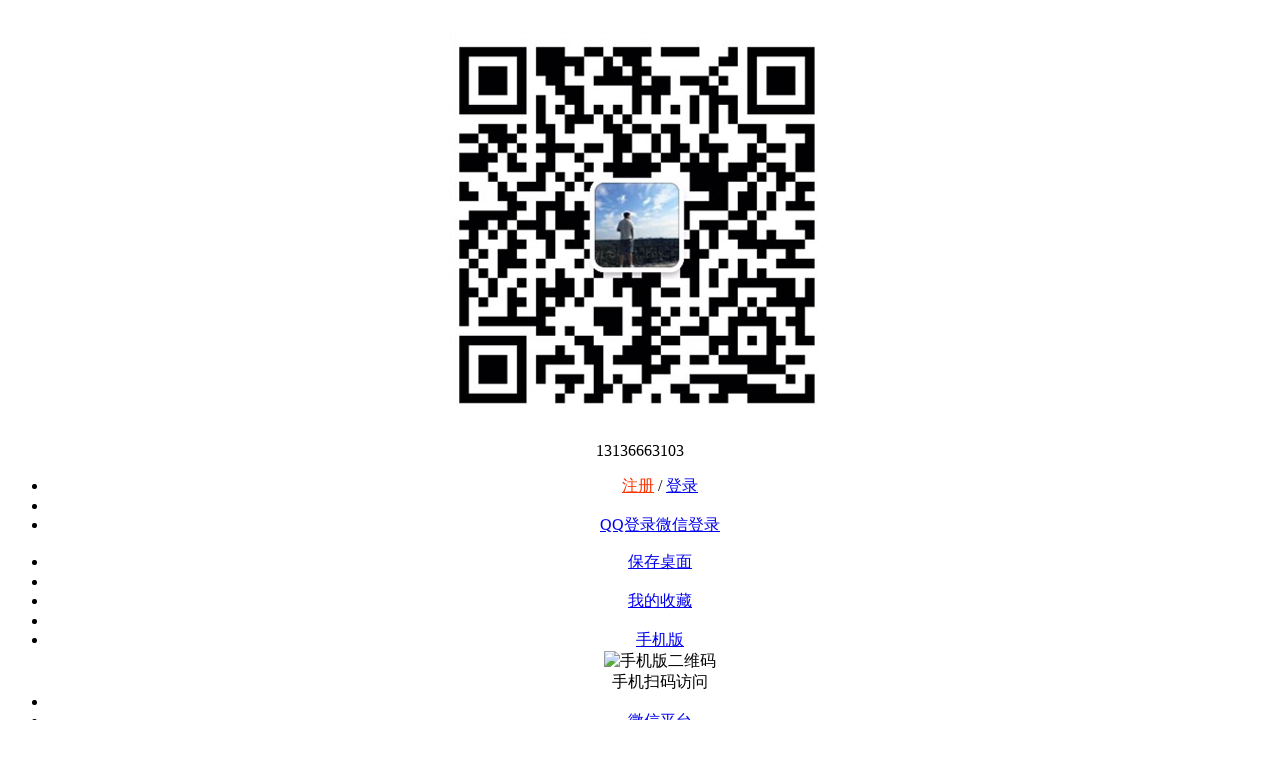

--- FILE ---
content_type: text/html; charset=utf-8
request_url: http://www.521zd.com/biz10/s45-a51/
body_size: 5929
content:
<!doctype html>
<html>
<head>
<meta charset="utf-8">
<meta name="applicable-device" content="pc">
<meta name="Keywords" content="肇东市商家,肇东市商家大全" />
<meta name="Description" content="肇东市商家黄页，让您足不出户，轻松了解肇东市的商家信息。" />
<title>肇东市里木店镇品牌店服饰品牌店商家列表、服饰品牌店企业名录 - 肇东生活信息网</title>
<link rel="stylesheet" type="text/css" href="/template/css.css?2024_2" />
<link rel="stylesheet" type="text/css" href="/template/top.css?2024_2" />
<link rel="stylesheet" type="text/css" href="/biz/css.css" />
<link rel="stylesheet" href="/template/pc/biz/default/css.css" type="text/css" />
</head>
<body>
<div align="center">
<div id="top">
	<div id="izl_rmenu" class="izl-rmenu">
		<a href="tencent://Message/?Uin=408145967&websiteName=www.521zd.com=&Menu=yes" class="btn btn-qq"></a>
		<div class="btn btn-wx"><img class="pic" src="/template/images/qrcode/weixin.png"/></div>
		<div class="btn btn-phone"><div class="phone">13136663103</div></div>
		<div class="btn btn-top"></div>
	</div>
</div>
<div class="tDiv">
	<div class="tTop">
		<div class="rx tFl" id="weather01"></div>
		<ul class="t" id="kusertop"><li><a href="/reg/" style="color:#ff3300;">注册</a>&nbsp;/&nbsp;<a href="/login/">登录</a></li><li class="line"></li>
<li><a href="/qqlogin/" class="dlq">QQ登录</a><a href="/wxLogin/" class="dlw">微信登录</a></li>
</ul>
		<ul class="t">
			<li><a href="/services/?s=shortcut">保存桌面</a></li>
			<li class="line"></li>
			<li><a href="/user/favorite">我的收藏</a></li>
			<li class="line"></li>
			<li class="wapico"><a href="javascript:void(0);"><i></i>手机版</a>
				<div class="ttop_wapqrcode">
					<div class="qrcode"><img src="/qrCode/?s=domain" alt="手机版二维码" /></div>
					<div class="title">手机扫码访问</div>
				</div>
			</li>
			<li class="line"></li>
			<li class="weixinico"><i></i><a href="/about/weixin.html">微信平台</a></li>
			<li class="line"></li></ul>
</div>
</div>
<div class="bTop">
	<div class="top">
		<div class="logo"><a href="http://www.521zd.com/"><img src="/template/images/logo.png" alt="肇东生活信息网" border="0" /></a></div>
		<div class="search">
			<form action="/search/" method="get" id="ksearch" name="seacrh">
				<input type="hidden" name="s" value="1" />
<div class="searchBox">
<div class="searchSort" id="searchSort">信息</div>
<ul class="searchCheck" id="searchCheck">
<li data-class="1">信息</li>
<li data-class="2">商家</li>
<li data-class="3">文章</li>
<li data-class="4">问答</li>
</ul>
<input type="text" class="searchText" name="w" value="" id="txtSearch" autocomplete="off" />
<input type="submit" class="searchsubmit" value="&#xe606;" />
<div id="search_suggest" class="searchSuggest">
	<div class="searchline"></div>
	<ul></ul>
	</div>
</div>
</form>
<div class="hotkeysword">热门搜索：<a href="/search/?w=%e7%94%b5%e8%af%9d">电话</a>&nbsp;<a href="/search/?w=%e5%8c%97%e5%b2%b8">北岸</a>&nbsp;<a href="/search/?w=%e5%87%ba%e7%a7%9f%e8%bd%a6">出租车</a>&nbsp;<a href="/search/?w=%e5%85%bc%e8%81%8c">兼职</a>&nbsp;<a href="/search/?w=%e9%93%b6%e6%b3%89">银泉</a>&nbsp;</div>
</div>
<div class="top_btn">
<a href="/post/"><div class="post_btn">发布信息</div></a>
<a href="/login/?jump=/user/biz"><div class="biz_btn">商家入驻</div></a>
</div>
</div>
<div class="nav">
<div class="navbox">
<ul class="navList"><li class="fi"><a href="/" style="color:#fi  ;">首页</a></li><li><a href="/shoufang/">售房</a></li><li><a href="/chuzu/" style="color:#dhStrong  ;">出租</a></li><li><a href="/qiuzu/">求租</a></li><li><a href="/zhaopin/">招聘</a></li><li><a href="/qiuzhi/">求职</a></li><li><a href="/chudui/">出兑</a></li><li><a href="/chushou/">出售</a></li><li><a href="/cheliang/">车辆</a></li><li><a href="/jiazheng/">家政</a></li><li><a href="/weixiu/">维修</a></li><li><a href="/zhaosheng/">招生</a></li><li><a href="/zhuangxiu/">装修</a></li><li><a href="/qiugou/">求购</a></li><li><a href="/biz/">本地商家</a></li><li class="ei"><a href="/news/">本地资讯</a></li></ul>
</div>
</div>
</div>
<div class="nav1"><ul class="dh1"><li><strong>快速导航：</strong></li><li class="fi"><a href="/xinxi/s0_a42_m0_p1.html">五里明镇</a></li><li><a href="/xinxi/s0_a43_m0_p1.html">四站镇</a></li><li><a href="/xinxi/s0_a44_m0_p1.html">涝洲镇</a></li><li><a href="/xinxi/s0_a45_m0_p1.html">黎明镇</a></li><li><a href="/xinxi/s0_a46_m0_p1.html">昌五镇</a></li><li><a href="/xinxi/s0_a48_m0_p1.html">五站镇</a></li><li><a href="/xinxi/s0_a49_m0_p1.html">尚家镇</a></li><li><a href="/xinxi/s0_a51_m0_p1.html">里木店镇</a></li><li><a href="/xinxi/s0_a53_m0_p1.html">向阳乡</a></li><li><a href="/xinxi/s0_a54_m0_p1.html">太平乡</a></li><li><a href="/xinxi/s0_a55_m0_p1.html">肇州县</a></li><li><a href="/xinxi/s0_a56_m0_p1.html">肇源县</a></li><li class="ei"><a href="/wenda/">问答</a></li></ul></div>
<script language="javascript" src="/js/m.js?2024_2"></script>
<script type="text/javascript" src="/js/jquery.js?2024_2"></script>
<script language="javascript" src="/js/ksearch.js?2024_2"></script>
<script type="text/javascript" src="/js/lrtk.js?2024_2"></script>
<script type="text/javascript">
  $(function(){
  var url = document.location.toString();
　　　　var arrUrl = url.split("//");
　　　　var start = arrUrl[1].indexOf("/");
　　　　var relUrl = arrUrl[1].substring(start);
		var relUrl1=relUrl.replace(/[p]\d+/gi,"");
　　　　if(relUrl.indexOf("/") != -1)
		{
			var relUrlArr = relUrl.split("/");
			relUrl="/";
			for(var i=0;i<relUrlArr.length-1;i++)
			{
				if(relUrlArr[i]!="")
				{
					relUrl=relUrl+relUrlArr[i]+"/";
				}
			}
　　　　}
  var navbox_li=$('.navbox li');
  var nav_bool=true;
   for(var i=0;i<navbox_li.length;i++)
  {
  	if(relUrl1==$(navbox_li[i]).find('a').attr('href').replace(/p\d+/gi,""))
	{
		$(navbox_li).attr('class','');
		$(navbox_li[i]).find('a').attr('style','color:#ffffff;')
		$(navbox_li[i]).attr('class','fi');
		nav_bool=false;
	}
  }
  if(nav_bool)
  {
  for(var i=0;i<navbox_li.length;i++)
  {
  	if(relUrl==$(navbox_li[i]).find('a').attr('href'))
	{
		$(navbox_li).attr('class','');
		$(navbox_li[i]).find('a').attr('style','color:#ffffff;')
		$(navbox_li[i]).attr('class','fi');
	}
  }
  }
  });
	$(function() {
	document.getElementById('weather01').innerHTML='<iframe src="/services/?s=weather&style=4" frameBorder="0" width="600" height="32" scrolling="no" allowtransparency="true"></iframe>';
		kuserpc();
$(".wapico").hover(function() {
	$(".ttop_wapqrcode").slideDown(100);
},
function() {
	$(".ttop_wapqrcode").slideUp(100);
});});
</script>
<div class="mainAd" align="left">
<div class="topAd">
<div class="topAdb">

</div>
</div>
<div class="clear"></div>
</div>
<div class="clear10"></div>
<div class="main xxSortBox">
<div class="xxsort">
<div class="item"><label>分类:</label>
<ul class="sortul">
	<li ksortid="0"><a href="/biz/">全部</a></li>
	
	<li ksortid="7"><a href="/biz7/">便民</a></li>
	<li ksortid="13"><a href="/biz13/">摄影</a></li>
	<li ksortid="9"><a href="/biz9/">学校</a></li>
	<li ksortid="1"><a href="/biz1/">餐饮</a></li>
	<li ksortid="10"><a href="/biz10/">服饰</a></li>
	<li ksortid="5"><a href="/biz5/">家装</a></li>
	<li ksortid="4"><a href="/biz4/">住宿</a></li>
	<li ksortid="2"><a href="/biz2/">娱乐</a></li>
	<li ksortid="8"><a href="/biz8/">百货</a></li>
	<li ksortid="11"><a href="/biz11/">家电</a></li>
	<li ksortid="3"><a href="/biz3/">美容美发</a></li>
	<li ksortid="12"><a href="/biz12/">汽车</a></li>
	<li ksortid="6"><a href="/biz6/">医保</a></li>
	<li ksortid="14"><a href="/biz14/">其它</a></li>
	<li><a href="/login/?jump=/user/biz" class="post" target="_blank">商家入驻</a></li></ul>
<div class="clear"></div>
</div>

<div class="item"><label>详细：</label>
	<ul class="sortul">
		<li ksortid1="0"><a href="#nogo">全部</a></li>
		
	<li ksortid1="45"><a href="/biz10/s45/">品牌店</a></li>
	<li ksortid1="44"><a href="/biz10/s44/">服装店</a></li>
	<li ksortid1="43"><a href="/biz10/s43/">内衣店</a></li>
	<li ksortid1="42"><a href="/biz10/s42/">童装店</a></li>
	<li ksortid1="41"><a href="/biz10/s41/">饰品店</a></li>
	<li ksortid1="17"><a href="/biz10/s17/">鞋帽箱包</a></li>
	</ul>
	<div class="clear"></div>
</div>

<div class="item">
<label>地区：</label>
<ul class="sortul">
	<li kaddressid="0"><a href="#nogo">全部</a></li>
	
	<li kaddressid="38"><a href="/biz10/s45-a38/">肇东市</a></li>
	<li kaddressid="39"><a href="/biz10/s45-a39/">哈尔滨</a></li>
	<li kaddressid="40"><a href="/biz10/s45-a40/">大庆</a></li>
	<li kaddressid="41"><a href="/biz10/s45-a41/">绥化</a></li>
	<li kaddressid="42"><a href="/biz10/s45-a42/">五里明镇</a></li>
	<li kaddressid="43"><a href="/biz10/s45-a43/">四站镇</a></li>
	<li kaddressid="44"><a href="/biz10/s45-a44/">涝洲镇</a></li>
	<li kaddressid="45"><a href="/biz10/s45-a45/">黎明镇</a></li>
	<li kaddressid="46"><a href="/biz10/s45-a46/">昌五镇</a></li>
	<li kaddressid="47"><a href="/biz10/s45-a47/">宋站镇</a></li>
	<li kaddressid="48"><a href="/biz10/s45-a48/">五站镇</a></li>
	<li kaddressid="49"><a href="/biz10/s45-a49/">尚家镇</a></li>
	<li kaddressid="50"><a href="/biz10/s45-a50/">姜家镇</a></li>
	<li kaddressid="51"><a href="/biz10/s45-a51/">里木店镇</a></li>
	<li kaddressid="52"><a href="/biz10/s45-a52/">朝阳沟</a></li>
	<li kaddressid="53"><a href="/biz10/s45-a53/">向阳乡</a></li>
	<li kaddressid="54"><a href="/biz10/s45-a54/">太平乡</a></li>
	<li kaddressid="55"><a href="/biz10/s45-a55/">肇州县</a></li>
	<li kaddressid="56"><a href="/biz10/s45-a56/">肇源县</a></li>
	<li kaddressid="58"><a href="/biz10/s45-a58/">绥棱县</a></li>
	</ul>
<div class="clear"></div>
</div>
	
</div>
</div>
	<script type="text/javascript">
		var kSortId="10";
		var kSortId1="45";
		var kAddressId="51";
		var kAddressId1="51";
		$("li[ksortid='10']").addClass("sour");
		$("li[ksortid1='45']").addClass("sour");
		$("li[kaddressid='51']").addClass("sour");
		$("li[kaddressid1='0']").addClass("sour");
		
	$("li[ksortid1='0']").find("a").attr("href",$("li[ksortid='10']").find("a").attr("href"));
		if(kSortId1!="0")
			{
				$("li[kaddressId='0']").find("a").attr("href",$("li[ksortid1='45']").find("a").attr("href"));
			}
		else
		{
			$("li[kaddressId='0']").find("a").attr("href",$("li[ksortid='10']").find("a").attr("href"));
		}
	$("li[kaddressid1='0']").find("a").attr("href",$("li[kaddressid='51']").find("a").attr("href"));
	</script>
<div class="clear10"></div>
<div class="indexMessBox"><div class="b_bizList">
<div id="bizList" class="bizlist"></div>
<div class="clear"></div>
<div class="pagelist">
<ul class="page"><li class="nob">第1/0页</li></ul>
</div>
</div>
<script type="text/javascript">
	$(function(){
	for(i=0;i<$(".bizlist span[data-contact]").length;i++)
	{
		$(".bizlist span[data-contact]").eq(i).html($(".bizlist span[data-contact]").eq(i).attr("data-contact").replace(/(.{4})/g,"&#x$1"));
	}
	});
function setZan(uid,obj)
{
	$.ajax({url: "/services/?s=zanu",type:"POST",data:"uid="+uid,success:function(data,status){
	if(data=="false")
	{
		ktip("您今天已经点过赞了！");
	}
	else
	{
		var zanstr=$(obj).html();
		var zannum=zanstr.replace(/[^0-9]/ig,"");
		zanstr=zanstr.replace(zannum,parseInt(zannum)+1);
		$(obj).html(zanstr);
	}
	}});
}
		</script>
		<div class="biz_ad">
		<div class="s_r" style="margin-top:5px;">
		
		</div>
		</div>
		<div class="clear"></div>
		</div>
<div class="clear"></div>
<div class="foot">
<div class="foot1">
<div class="footBox">
<div class="title">关于我们</div>
<ul class="footlist">
<li><a href="/about/about.html" target="_blank">关于我们</a></li>
<li><a href="/about/contact.html" target="_blank">联系我们</a></li>
<li><a href="/about/guanggao.html" target="_blank">广告服务</a></li>
<li><a href="/about/links.html" target="_blank">友情链接</a></li>
<li><a href="/about/join.html" target="_blank">合作加盟</a></li>
</ul>
</div>
<div class="footBox">
<div class="title">商家服务</div>
<ul class="footlist">
<li><a href="/login/?jump=/user/biz" target="_blank">商家入驻</a></li>
<li><a href="/login/?jump=/user/mywebsite" target="_blank">企业建站服务</a></li>
</ul>
</div>
<div class="footBox">
<div class="title">信息服务</div>
<ul class="footlist">
<li><a href="/post/" target="_blank">发布信息</a></li>
<li><a href="/about/infopay.html" target="_blank">信息置顶/加红</a></li>
<li><a href="/about/infodel.html" target="_blank">删除信息</a></li>
</ul>
</div>
<div class="footBoxContact">
<div class="title">13136663103</div>
<ul class="footlist">
<li>Q Q： 408145967</li>
<li>微信： 13136663103</li>

<li class="qrcode"><img src="/template/images/qrcode/weixin.png" alt="客服微信二维码" /></li>
</ul>
</div>
<div class="footBoxQrcode">
<ul class="footlist">
<li><img src="/template/images/qrcode/gzh.png" alt="公众号二维码" /></li>
</ul>
<div class="title">微信公众号</div>
</div>
<div class="footBoxQrcode">
<ul class="footlist">
<li><img src="/template/images/qrcode/xcx.png" alt="微信小程序二维码" /></li>
</ul>
<div class="title">微信小程序</div>
</div>
<div class="clear"></div>
<div class="footmess">Copyright &copy; 2025 <a href="http://www.521zd.com" target="_blank">“肇东生活信息网”</a>版权所有&nbsp;&nbsp;|&nbsp;&nbsp;ICP证：<a href="https://beian.miit.gov.cn" target="_blank">黑ICP备2021004717号-1</a>&nbsp;&nbsp;|&nbsp;&nbsp;技术支持：<a href="http://www.521zd.com" target="_blank" title="肇东信息港" style="color: #3598db;"><span class="kicon_kfenlei"></span>肇东信息港<span>(v2024.1)</span></a>&nbsp;&nbsp;|&nbsp;&nbsp;<script>
var _hmt = _hmt || [];
(function() {
  var hm = document.createElement("script");
  hm.src = "https://hm.baidu.com/hm.js?418758a7707b608c38048362cb33838d";
  var s = document.getElementsByTagName("script")[0]; 
  s.parentNode.insertBefore(hm, s);
})();
</script>
<script language="JavaScript" src="http://s96.cnzz.com/stat.php?id=5595824&web_id=5595824&show=pic"></script>

<br />
网页内的所有信息均为用户自由发布，交易时请注意识别信息的虚假，交易风险自负！网站内容如有侵犯您权益请联系我们删除，举报信息、删除信息联系客服
</div>
</div>
</div></div>
</body>
</html>


--- FILE ---
content_type: text/css
request_url: http://www.521zd.com/biz/css.css
body_size: 2092
content:
/* CSS Document */

.bizContactBox{ font-size: 16px; line-height: 30px; padding:0px; width:450px; margin-bottom: 20px; }
.bizContactBox li{line-height:25px; height:auto; padding:10px 0px; font-size:16px;}
.bizContactBox li .head{display:inline-block; width:auto;}
.bizContactBox li{height:auto;}
.bizContactBox li .head .dh:after{content: "\e652"; margin-right: 4px; font-size: 20px; color: #666666;}
.bizContactBox li .head .dz:after{content: "\e651"; margin-right: 0px; font-size: 20px; color: #666666;}
.bizContactBox li .head .sj:after{content: "\e704"; margin-right: 4px; font-size: 20px; color: #666666;}
.bizContactBox li .head .wx:after{content: "\e63b"; margin-right: 4px; font-size: 20px; color: #666666;}
.bizContactBox li .head .qq:after{content: "\e676"; margin-right: 2px; font-size: 20px; color: #666666;}
.bizContactBox li .head .tm:after{content: "\e65f"; margin-right: 2px; font-size: 20px; color: #666666;}
.bizContactBox li .show_ewm{ background-image:url("/images/ico_ewm.png"); background-repeat: no-repeat; background-size: 20px; cursor: pointer; width: 20px; height: 20px; display:inline-block; overflow: hidden; margin-left: 10px; vertical-align: bottom;}

.bizContactBox .icovip{background-image:none; padding-left:0px; background-color: #3598db; text-align: center; width: 200px; border-radius: 5px;}
.bizContactBox .icovip a{ color:#ffffff; display: block;}


.b_m{ margin-top:10px;}
.bizAd{ width:100%; height:auto; overflow:hidden;}
.b_bizList{ width:968px; float:left; height:auto; overflow:hidden; }
.bizlist{ width:968px; height:auto;}

.bizList_box{ width:202px; padding:15px; height:290px; position:relative; margin-right:8px; font-size:12px; line-height:25px; margin-bottom:8px; float:left;}
.bizList_box .pic{ position:relative; width:202px; height:180px; overflow: hidden;}
.bizList_box .pic a{ width:202px; height:180px; overflow: hidden; display: flex;}
.bizList_box .pic img{ border:0px; width: 100%; height: auto; min-height: 100%; object-fit: cover;}
.bizList_box .vip{  position:absolute; background-image:url(/images/vip.png); background-repeat:no-repeat; width:80px; height:80px; top:0px; left:0px;}
.bizList_box .title{font-size:14px; text-align:left; letter-spacing:0px; font-weight:bolder; color:#000000; line-height:30px; height:30px; overflow:hidden}
.bizList_box .title a{color:#444444; text-decoration:none}
.bizList_box .tel{ color:#666666;font-size:14px; height:25px; overflow:hidden; width:215px;}
.bizList_box .tel strong{ font-weight:normal;}
.bizList_box .tel .num{  font-weight: normal;}
.bizList_box .address{ color:#666666; height:25px; overflow:hidden;}
.bizList_box .bizfoot{ height:30px;}
.bizList_box .review1{ border:1px solid #35a6ee; text-align:center; margin-right:5px; height:25px; float:left; width:60px; border-radius:2px;}
.bizList_box .review1 a{ color:#35a6ee;}
.bizList_box .review2{text-align:center; margin-right:5px; color:#f0962a; background-image: url("/images/ico_pinglun.png"); background-repeat: no-repeat; background-size: 20px; height:25px; background-position: 0px 5px; line-height:25px; width:auto; padding:2px 8px; padding-left: 22px; font-size:14px; float: left;}
.bizList_box .review2 a{ color:#f0962a;}
.bizList_box .review3{text-align:center; color:#1fbf8c; background-image: url("/images/ico_zan.png"); background-repeat: no-repeat; background-size: 20px;height:25px; line-height:25px; width:auto;background-position: 0px 4px;  padding:2px 8px; padding-left: 20px;  border-radius:2px; cursor:pointer; font-size:14px; float: left;}
.bizList_box .review3 a{ color:#1fbf8c;}

.pageNumCheck{ background-color:#197ac5; border:1px solid #197ac5; color:#FFFFFF}
.pageNumCheck a{ color:#FFFFFF; font-weight:bolder}
.bizurl{ color:#666666; line-height:20px; height:20px; position:relative}
.bizurl a{ color:#0066CC; padding-left:5px; text-decoration:none}
.bizurl a:hover{ color:#FF3300}
.color01{ color:#FF6600}
.color02{ color:#339900}

.showbiz{ width:1200px; height:auto;}

.about{ font-size:14px; line-height:25px; margin-bottom:35px;}
.aboutContent{ padding:5px;}

.reviewForm{ padding:4px; padding-top:15px; font-size:12px;}
.showbiz_reviewMess{ padding:5px;}


.bizsort{ margin:3px; float:none; clear:none; padding:0px 2px 0px 5px; height:auto; margin-top:0px;}
.bizsort li.s_div{ width:220px; float:none; clear:both; padding-left:00px; line-height:25px; font-size:14px; text-align:left}
.bizsort li.s_div a{ color:#0033FF}
.bizsort li{ line-height:25px; width:72px; float:left; text-align:left; height:25px; font-size:12px; list-style:none}
.bizsort li a{ color:#0066ff; color:#666666; text-decoration:none;}
.bizsort li a:hover{ color:#ff6600; text-decoration:underline}

.vipbizlist{ width:960px; position:relative; height:auto; overflow:hidden; }
.viptext{ position:absolute; top:8px; left:200px; font-size:13px; color:#FFFF00}
.vipbiz{padding:35px 5px 5px 8px; width:980px; height:auto;}


.biz_ad{float:left; margin-left:0px; width:232px; height:auto; overflow:hidden;}
.mSortLi{ float:left; width:105px; color:#CCCCCC; height:25px; padding-left:5px; line-height:25px; list-style:none; font-size:14px;}
.mSortLi1{ float:left; width:105px; color:#CCCCCC; height:25px; padding-left:5px; line-height:25px; list-style:none; font-size:14px;}
.mSortLi a{ text-decoration:none; color:#ee3300; letter-spacing:1px;}
.mSortLi a:hover{ text-decoration:underline}
.mSortLi1 a{ text-decoration:none; color:#999999; letter-spacing:1px;}
.mSortLi1 a:hover{ text-decoration:underline}
.aboutBiz{ margin:0px; padding:0px; width:300px; height:auto;}
.aboutBiz li{ float:left; width:280px; padding:10px; text-align:center; margin:5px 0px; line-height:20px; border:1px solid #e5e5e5; background-color:#fefefe; height:240px; overflow:hidden; list-style:none; border-radius:3px;}
.aboutBiz li .pic_box{ width:280px; height:200px; line-height:200px; background-color:#f0f0f0; overflow:hidden;}
.aboutBiz li .pic{ width:280px; height:200px; background-color:#f0f0f0; display: flex;}
.aboutBiz li img{object-fit: cover; width: 100%; height: auto; min-height: 100%;}
.aboutBiz li .title{ height:40px; line-height:40px; overflow:hidden;}
.aboutBiz li a{ text-decoration:none; font-size:16px; color:#444444;}

.topPage1{margin:5px; margin-top:5px; }
.topPage{margin:5px; margin-top:15px; }
.blTitle01{ clear:both; float:none; width:98%; height:30px; line-height:30px; font-weight:bolder; color:#003399; background-color:#ffffff;}

.biz_pic{ width:320px; height:320px; padding: 30px; margin-right: 50px; text-align:center; overflow:hidden;}
.biz_pic .pic{ width:320px; height:320px; display: flex;}
.biz_pic img{ object-fit: cover; width: 100%; height: auto; min-height: 100%;}